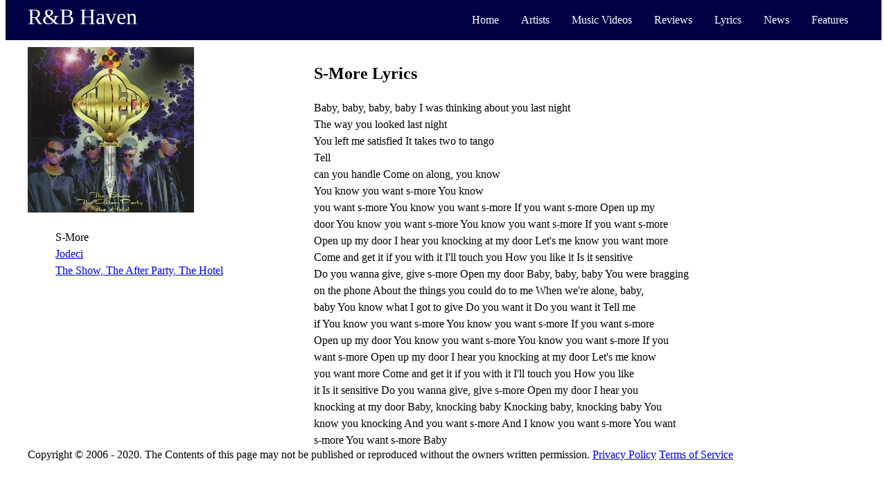

--- FILE ---
content_type: text/html; charset=UTF-8
request_url: https://www.rnbhaven.com/lyrics/S-More/6299
body_size: 1654
content:

        <!DOCTYPE html>
        <html lang="en">
            <head>
    
            <!-- Global site tag (gtag.js) - Google Analytics -->
            <script async src="https://www.googletagmanager.com/gtag/js?id=UA-539750-1"></script>
            <script>
              window.dataLayer = window.dataLayer || [];
              function gtag(){dataLayer.push(arguments);}
              gtag('js', new Date());
            
              gtag('config', 'UA-539750-1');
            </script>
    <title>Jodeci - S-More - R&B Haven</title><link rel="stylesheet" type="text/css" href="/styles/navbar.css" /><link rel="stylesheet" type="text/css" href="/styles/song.css" /><link rel="canonical" href="https://www.rnbhaven.com/lyrics/S-More/6299" /><meta name="description" content="S-More lyrics. From the album The Show, The After Party, The Hotel by Jodeci."><meta name="keywords" content="S-More,S-More lyrics,The Show, The After Party, The Hotel,Jodeci,R&B music lyrics,90s R&B">                <meta name="viewport" content="width=device-width, initial-scale=1">
            </head>
    
    <body>
<script> </script>
<nav class="navbar">
    <div class="container">
        <div class="sitename">
            <a href='https://www.rnbhaven.com/'>R&B Haven</a>        </div>
        <div class="navlinks menuToggle">
            <input type="checkbox"/>
            <span></span>
            <span></span>
            <span></span>
    
            <ul class="options">
                <li>
                    <a href='https://www.rnbhaven.com/'>                    Home
                    </a>
                </li>                    
                <li>
                <a href='https://www.rnbhaven.com/artists'>                    
                        Artists
                </a>
                </li>
                <li>
                <a href='https://www.rnbhaven.com/rnb-music-videos/'>                
                        Music Videos
                </a>
                </li>
                <li>
                <a href='https://www.rnbhaven.com/album-reviews'>                    
                        Reviews
                    
                </a>
                </li>
                <li>
                <a href='https://www.rnbhaven.com/lyrics/'>                    
                        Lyrics
                    
                </a>
                </li>
                <li>
                <a href='https://www.rnbhaven.com/music-news'>                    
                        News
                    
                </a>
                </li>
                <li>
                <a href='https://www.rnbhaven.com/music-articles'>                    
                        Features
                    
                </a>
                </li>
                <!--                    <li>
                        Best Of R&B
                    </li>
                </a>-->
            </ul>
        </div>
    </div>
</nav>        <div class="container song">
            <div class="body">
                <div class="main">
                    <section class="info">
                        <img src='https://www.rnbhaven.com/images/albums/jodeci-theshowtheafterpartythehotel.jpg' alt='S-More'/>                        <ul>                            
                            <li>
                                S-More                            </li>
                            <li>
                                <a href='https://www.rnbhaven.com/artists/Jodeci/26'>Jodeci</a>                            </li>
                            <li>
                                <a href='https://www.rnbhaven.com/album-reviews/The-Show-The-After-Party-The-Hotel/526'>The Show, The After Party, The Hotel</a>                            </li>
                            <li>
                                                            </li>
                        </ul>
                    </section>
                    <article class="lyrics">
<h1>S-More Lyrics</h1>Baby, baby, baby, baby I was thinking about you last night <br> The way you looked last night  <br> You left me satisfied It takes two to tango  <br> Tell <br> can you handle Come on along, you know  <br> You know you want s-more You know <br> you want s-more You know you want s-more If you want s-more Open up my <br> door You know you want s-more You know you want s-more If you want s-more <br> Open up my door I hear you knocking at my door Let's me know you want more <br> Come and get it if you with it I'll touch you How you like it Is it sensitive <br> Do you wanna give, give s-more Open my door Baby, baby, baby You were bragging <br> on the phone About the things you could do to me When we're alone, baby, <br> baby You know what I got to give Do you want it Do you want it Tell me <br> if You know you want s-more You know you want s-more If you want s-more <br> Open up my door You know you want s-more You know you want s-more If you <br> want s-more Open up my door I hear you knocking at my door Let's me know <br> you want more Come and get it if you with it I'll touch you How you like <br> it Is it sensitive Do you wanna give, give s-more Open my door I hear you <br> knocking at my door Baby, knocking baby Knocking baby, knocking baby You <br> know you knocking And you want s-more And I know you want s-more You want <br> s-more You want s-more Baby <br>                     </article>
                </div>
            </div>
            <footer class="footer">Copyright &#169; 2006 - 2020. The Contents of this page may not be published or reproduced without the owners written permission. <a href="http://www.rnbhaven.com/privacynotice.php">Privacy Policy</a> <a href="http://www.rnbhaven.com/termsofservice.php">Terms of Service</a></div>
</footer>            
        </div>
    </body>
</html>

--- FILE ---
content_type: text/css
request_url: https://www.rnbhaven.com/styles/navbar.css
body_size: 954
content:
@media all and (min-width: 800px) {
    .menuToggle input {
        display: none;
    }
    
    body {
        margin-top: 0px;
    }
    
    .navbar {
        width: 100%; 
        background: #004;
        padding-top: 6px;
        padding-bottom: 6px;
        color: white;
    }
    
    .navbar .container {
        display: flex;
        justify-content: space-between;
        align-content: center;
    }
    
    .container {
        max-width: 1200px; 
        margin: 0 auto;
    }
    
    .navbar .sitename {
    	font-size: 2em;
    }
    
    .sitename a {
      display: block;
      color: white;
      text-align: center;
      text-decoration: none;
    }
    
    ul.options {
      list-style-type: none;
      margin: 0;
      padding: 0;
      overflow: hidden;
      background: #004;
      display: flex;
      justify-content: space-between;
    }
    
    ul.options a {
      display: block;
      color: white;
      text-align: center;
      padding: 14px 16px;
      text-decoration: none;
    }
    
    ul.options a:hover:not(.active) {background: #484;}
    
    ul.options a.active {background-color: red;}
}





@media all and (max-width: 800px) {
    body {
        margin-top: 30px; /* add a top margin to avoid overlap */
    }
    
    .navbar {
        position: fixed; /* Set the navbar to fixed position */
        top: 0; /* Position the navbar at the top of the page */
    }
    
    
    .navbar {
        width: 100%; 
        background: #004;
        padding-top: 6px;
        padding-bottom: 6px;
        color: white;
    }
    
    .navbar .sitename {
    	margin-left: 60px;
    	float: left;
    	font-size: 1.6em;
    }
    
    .sitename a {
      color: white;
      display: block;
      text-align: center;
      text-decoration: none;
      padding-top: 10px;
    }
    
    .menuToggle
    {
      display: block;
      padding-left: 10px;
      padding-top: 10px;
      
      z-index: 1;
      
      -webkit-user-select: none;
      user-select: none;
    }
    
    .menuToggle a
    {
      text-decoration: none;
      color: white;
      
      transition: color 0.3s ease;
    }
    
    .menuToggle a:hover
    {
      color: tomato;
    }
    
    
    .menuToggle input
    {
      display: block;
      width: 50px;
      height: 50px;
      position: absolute;
      top: -7px;
      left: -5px;
      
      cursor: pointer;
      
      opacity: 0; /* hide this */
      z-index: 2; /* and place it over the hamburger */
      
      -webkit-touch-callout: none;
    }
    
    /*
     * Just a quick hamburger
     */
    .menuToggle span
    {
      display: block;
      width: 33px;
      height: 4px;
      margin-bottom: 5px;
      position: relative;
      
      background: white;
      border-radius: 3px;
      
      z-index: 1;
      
      transform-origin: 4px 0px;
      
      transition: transform 0.5s cubic-bezier(0.77,0.2,0.05,1.0),
                  background 0.5s cubic-bezier(0.77,0.2,0.05,1.0),
                  opacity 0.55s ease;
    }
    
    .menuToggle span:first-child
    {
      transform-origin: 0% 0%;
    }
    
    .menuToggle span:nth-last-child(2)
    {
      transform-origin: 0% 100%;
    }
    
    /* 
     * Transform all the slices of hamburger
     * into a crossmark.
     */
    .menuToggle input:checked ~ span
    {
      opacity: 1;
      transform: rotate(45deg) translate(-2px, -1px);
      background: white;
    }
    
    /*
     * But let's hide the middle one.
     */
    .menuToggle input:checked ~ span:nth-last-child(3)
    {
      opacity: 0;
      transform: rotate(0deg) scale(0.2, 0.2);
    }
    
    /*
     * Ohyeah and the last one should go the other direction
     */
    .menuToggle input:checked ~ span:nth-last-child(2)
    {
      transform: rotate(-45deg) translate(0, -1px);
    }
    
    /*
     * Make this absolute positioned
     * at the top left of the screen
     */
    .options
    {
      position: absolute;
      width: 300px;
      margin: -100px 0 0 -50px;
      padding: 50px;
      padding-top: 125px;
      
      background: #004;
      list-style-type: none;
      -webkit-font-smoothing: antialiased;
      /* to stop flickering of text in safari */
      
      transform-origin: 0% 0%;
      transform: translate(-100%, 0);
      
      transition: transform 0.5s cubic-bezier(0.77,0.2,0.05,1.0);
    }
    
    .options li
    {
      padding: 10px 0;
      font-size: 22px;
    }
    
    /*
     * And let's slide it in from the left
     */
    .menuToggle input:checked ~ ul
    {
      transform: none;
    }
}